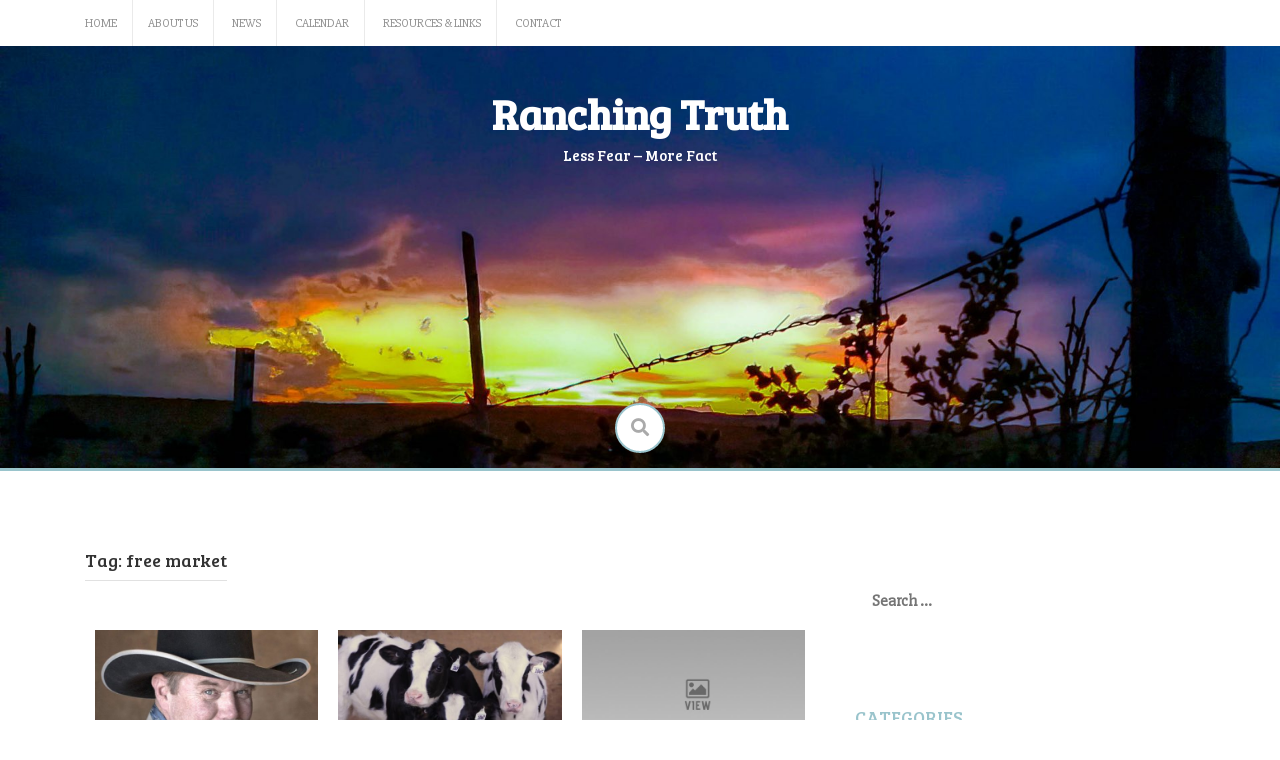

--- FILE ---
content_type: text/html; charset=UTF-8
request_url: http://ranchingtruth.org/tag/free-market
body_size: 9722
content:
<!DOCTYPE html>
<html lang="en-US">
<head>
    <meta charset="UTF-8">
    <meta name="viewport" content="width=device-width, initial-scale=1">
    <link rel="profile" href="http://gmpg.org/xfn/11">
    <link rel="pingback" href="http://ranchingtruth.org/xmlrpc.php">

    <title>free market &#8211; Ranching Truth</title>
<meta name='robots' content='max-image-preview:large' />
<link rel='dns-prefetch' href='//fonts.googleapis.com' />
<link rel="alternate" type="application/rss+xml" title="Ranching Truth &raquo; Feed" href="http://ranchingtruth.org/feed" />
<link rel="alternate" type="application/rss+xml" title="Ranching Truth &raquo; Comments Feed" href="http://ranchingtruth.org/comments/feed" />
<link rel="alternate" type="application/rss+xml" title="Ranching Truth &raquo; free market Tag Feed" href="http://ranchingtruth.org/tag/free-market/feed" />
<script type="text/javascript">
/* <![CDATA[ */
window._wpemojiSettings = {"baseUrl":"https:\/\/s.w.org\/images\/core\/emoji\/15.0.3\/72x72\/","ext":".png","svgUrl":"https:\/\/s.w.org\/images\/core\/emoji\/15.0.3\/svg\/","svgExt":".svg","source":{"concatemoji":"http:\/\/ranchingtruth.org\/wp-includes\/js\/wp-emoji-release.min.js?ver=6.5.7"}};
/*! This file is auto-generated */
!function(i,n){var o,s,e;function c(e){try{var t={supportTests:e,timestamp:(new Date).valueOf()};sessionStorage.setItem(o,JSON.stringify(t))}catch(e){}}function p(e,t,n){e.clearRect(0,0,e.canvas.width,e.canvas.height),e.fillText(t,0,0);var t=new Uint32Array(e.getImageData(0,0,e.canvas.width,e.canvas.height).data),r=(e.clearRect(0,0,e.canvas.width,e.canvas.height),e.fillText(n,0,0),new Uint32Array(e.getImageData(0,0,e.canvas.width,e.canvas.height).data));return t.every(function(e,t){return e===r[t]})}function u(e,t,n){switch(t){case"flag":return n(e,"\ud83c\udff3\ufe0f\u200d\u26a7\ufe0f","\ud83c\udff3\ufe0f\u200b\u26a7\ufe0f")?!1:!n(e,"\ud83c\uddfa\ud83c\uddf3","\ud83c\uddfa\u200b\ud83c\uddf3")&&!n(e,"\ud83c\udff4\udb40\udc67\udb40\udc62\udb40\udc65\udb40\udc6e\udb40\udc67\udb40\udc7f","\ud83c\udff4\u200b\udb40\udc67\u200b\udb40\udc62\u200b\udb40\udc65\u200b\udb40\udc6e\u200b\udb40\udc67\u200b\udb40\udc7f");case"emoji":return!n(e,"\ud83d\udc26\u200d\u2b1b","\ud83d\udc26\u200b\u2b1b")}return!1}function f(e,t,n){var r="undefined"!=typeof WorkerGlobalScope&&self instanceof WorkerGlobalScope?new OffscreenCanvas(300,150):i.createElement("canvas"),a=r.getContext("2d",{willReadFrequently:!0}),o=(a.textBaseline="top",a.font="600 32px Arial",{});return e.forEach(function(e){o[e]=t(a,e,n)}),o}function t(e){var t=i.createElement("script");t.src=e,t.defer=!0,i.head.appendChild(t)}"undefined"!=typeof Promise&&(o="wpEmojiSettingsSupports",s=["flag","emoji"],n.supports={everything:!0,everythingExceptFlag:!0},e=new Promise(function(e){i.addEventListener("DOMContentLoaded",e,{once:!0})}),new Promise(function(t){var n=function(){try{var e=JSON.parse(sessionStorage.getItem(o));if("object"==typeof e&&"number"==typeof e.timestamp&&(new Date).valueOf()<e.timestamp+604800&&"object"==typeof e.supportTests)return e.supportTests}catch(e){}return null}();if(!n){if("undefined"!=typeof Worker&&"undefined"!=typeof OffscreenCanvas&&"undefined"!=typeof URL&&URL.createObjectURL&&"undefined"!=typeof Blob)try{var e="postMessage("+f.toString()+"("+[JSON.stringify(s),u.toString(),p.toString()].join(",")+"));",r=new Blob([e],{type:"text/javascript"}),a=new Worker(URL.createObjectURL(r),{name:"wpTestEmojiSupports"});return void(a.onmessage=function(e){c(n=e.data),a.terminate(),t(n)})}catch(e){}c(n=f(s,u,p))}t(n)}).then(function(e){for(var t in e)n.supports[t]=e[t],n.supports.everything=n.supports.everything&&n.supports[t],"flag"!==t&&(n.supports.everythingExceptFlag=n.supports.everythingExceptFlag&&n.supports[t]);n.supports.everythingExceptFlag=n.supports.everythingExceptFlag&&!n.supports.flag,n.DOMReady=!1,n.readyCallback=function(){n.DOMReady=!0}}).then(function(){return e}).then(function(){var e;n.supports.everything||(n.readyCallback(),(e=n.source||{}).concatemoji?t(e.concatemoji):e.wpemoji&&e.twemoji&&(t(e.twemoji),t(e.wpemoji)))}))}((window,document),window._wpemojiSettings);
/* ]]> */
</script>
<style id='wp-emoji-styles-inline-css' type='text/css'>

	img.wp-smiley, img.emoji {
		display: inline !important;
		border: none !important;
		box-shadow: none !important;
		height: 1em !important;
		width: 1em !important;
		margin: 0 0.07em !important;
		vertical-align: -0.1em !important;
		background: none !important;
		padding: 0 !important;
	}
</style>
<link rel='stylesheet' id='wp-block-library-css' href='http://ranchingtruth.org/wp-includes/css/dist/block-library/style.min.css?ver=6.5.7' type='text/css' media='all' />
<style id='classic-theme-styles-inline-css' type='text/css'>
/*! This file is auto-generated */
.wp-block-button__link{color:#fff;background-color:#32373c;border-radius:9999px;box-shadow:none;text-decoration:none;padding:calc(.667em + 2px) calc(1.333em + 2px);font-size:1.125em}.wp-block-file__button{background:#32373c;color:#fff;text-decoration:none}
</style>
<style id='global-styles-inline-css' type='text/css'>
body{--wp--preset--color--black: #000000;--wp--preset--color--cyan-bluish-gray: #abb8c3;--wp--preset--color--white: #ffffff;--wp--preset--color--pale-pink: #f78da7;--wp--preset--color--vivid-red: #cf2e2e;--wp--preset--color--luminous-vivid-orange: #ff6900;--wp--preset--color--luminous-vivid-amber: #fcb900;--wp--preset--color--light-green-cyan: #7bdcb5;--wp--preset--color--vivid-green-cyan: #00d084;--wp--preset--color--pale-cyan-blue: #8ed1fc;--wp--preset--color--vivid-cyan-blue: #0693e3;--wp--preset--color--vivid-purple: #9b51e0;--wp--preset--gradient--vivid-cyan-blue-to-vivid-purple: linear-gradient(135deg,rgba(6,147,227,1) 0%,rgb(155,81,224) 100%);--wp--preset--gradient--light-green-cyan-to-vivid-green-cyan: linear-gradient(135deg,rgb(122,220,180) 0%,rgb(0,208,130) 100%);--wp--preset--gradient--luminous-vivid-amber-to-luminous-vivid-orange: linear-gradient(135deg,rgba(252,185,0,1) 0%,rgba(255,105,0,1) 100%);--wp--preset--gradient--luminous-vivid-orange-to-vivid-red: linear-gradient(135deg,rgba(255,105,0,1) 0%,rgb(207,46,46) 100%);--wp--preset--gradient--very-light-gray-to-cyan-bluish-gray: linear-gradient(135deg,rgb(238,238,238) 0%,rgb(169,184,195) 100%);--wp--preset--gradient--cool-to-warm-spectrum: linear-gradient(135deg,rgb(74,234,220) 0%,rgb(151,120,209) 20%,rgb(207,42,186) 40%,rgb(238,44,130) 60%,rgb(251,105,98) 80%,rgb(254,248,76) 100%);--wp--preset--gradient--blush-light-purple: linear-gradient(135deg,rgb(255,206,236) 0%,rgb(152,150,240) 100%);--wp--preset--gradient--blush-bordeaux: linear-gradient(135deg,rgb(254,205,165) 0%,rgb(254,45,45) 50%,rgb(107,0,62) 100%);--wp--preset--gradient--luminous-dusk: linear-gradient(135deg,rgb(255,203,112) 0%,rgb(199,81,192) 50%,rgb(65,88,208) 100%);--wp--preset--gradient--pale-ocean: linear-gradient(135deg,rgb(255,245,203) 0%,rgb(182,227,212) 50%,rgb(51,167,181) 100%);--wp--preset--gradient--electric-grass: linear-gradient(135deg,rgb(202,248,128) 0%,rgb(113,206,126) 100%);--wp--preset--gradient--midnight: linear-gradient(135deg,rgb(2,3,129) 0%,rgb(40,116,252) 100%);--wp--preset--font-size--small: 13px;--wp--preset--font-size--medium: 20px;--wp--preset--font-size--large: 36px;--wp--preset--font-size--x-large: 42px;--wp--preset--spacing--20: 0.44rem;--wp--preset--spacing--30: 0.67rem;--wp--preset--spacing--40: 1rem;--wp--preset--spacing--50: 1.5rem;--wp--preset--spacing--60: 2.25rem;--wp--preset--spacing--70: 3.38rem;--wp--preset--spacing--80: 5.06rem;--wp--preset--shadow--natural: 6px 6px 9px rgba(0, 0, 0, 0.2);--wp--preset--shadow--deep: 12px 12px 50px rgba(0, 0, 0, 0.4);--wp--preset--shadow--sharp: 6px 6px 0px rgba(0, 0, 0, 0.2);--wp--preset--shadow--outlined: 6px 6px 0px -3px rgba(255, 255, 255, 1), 6px 6px rgba(0, 0, 0, 1);--wp--preset--shadow--crisp: 6px 6px 0px rgba(0, 0, 0, 1);}:where(.is-layout-flex){gap: 0.5em;}:where(.is-layout-grid){gap: 0.5em;}body .is-layout-flex{display: flex;}body .is-layout-flex{flex-wrap: wrap;align-items: center;}body .is-layout-flex > *{margin: 0;}body .is-layout-grid{display: grid;}body .is-layout-grid > *{margin: 0;}:where(.wp-block-columns.is-layout-flex){gap: 2em;}:where(.wp-block-columns.is-layout-grid){gap: 2em;}:where(.wp-block-post-template.is-layout-flex){gap: 1.25em;}:where(.wp-block-post-template.is-layout-grid){gap: 1.25em;}.has-black-color{color: var(--wp--preset--color--black) !important;}.has-cyan-bluish-gray-color{color: var(--wp--preset--color--cyan-bluish-gray) !important;}.has-white-color{color: var(--wp--preset--color--white) !important;}.has-pale-pink-color{color: var(--wp--preset--color--pale-pink) !important;}.has-vivid-red-color{color: var(--wp--preset--color--vivid-red) !important;}.has-luminous-vivid-orange-color{color: var(--wp--preset--color--luminous-vivid-orange) !important;}.has-luminous-vivid-amber-color{color: var(--wp--preset--color--luminous-vivid-amber) !important;}.has-light-green-cyan-color{color: var(--wp--preset--color--light-green-cyan) !important;}.has-vivid-green-cyan-color{color: var(--wp--preset--color--vivid-green-cyan) !important;}.has-pale-cyan-blue-color{color: var(--wp--preset--color--pale-cyan-blue) !important;}.has-vivid-cyan-blue-color{color: var(--wp--preset--color--vivid-cyan-blue) !important;}.has-vivid-purple-color{color: var(--wp--preset--color--vivid-purple) !important;}.has-black-background-color{background-color: var(--wp--preset--color--black) !important;}.has-cyan-bluish-gray-background-color{background-color: var(--wp--preset--color--cyan-bluish-gray) !important;}.has-white-background-color{background-color: var(--wp--preset--color--white) !important;}.has-pale-pink-background-color{background-color: var(--wp--preset--color--pale-pink) !important;}.has-vivid-red-background-color{background-color: var(--wp--preset--color--vivid-red) !important;}.has-luminous-vivid-orange-background-color{background-color: var(--wp--preset--color--luminous-vivid-orange) !important;}.has-luminous-vivid-amber-background-color{background-color: var(--wp--preset--color--luminous-vivid-amber) !important;}.has-light-green-cyan-background-color{background-color: var(--wp--preset--color--light-green-cyan) !important;}.has-vivid-green-cyan-background-color{background-color: var(--wp--preset--color--vivid-green-cyan) !important;}.has-pale-cyan-blue-background-color{background-color: var(--wp--preset--color--pale-cyan-blue) !important;}.has-vivid-cyan-blue-background-color{background-color: var(--wp--preset--color--vivid-cyan-blue) !important;}.has-vivid-purple-background-color{background-color: var(--wp--preset--color--vivid-purple) !important;}.has-black-border-color{border-color: var(--wp--preset--color--black) !important;}.has-cyan-bluish-gray-border-color{border-color: var(--wp--preset--color--cyan-bluish-gray) !important;}.has-white-border-color{border-color: var(--wp--preset--color--white) !important;}.has-pale-pink-border-color{border-color: var(--wp--preset--color--pale-pink) !important;}.has-vivid-red-border-color{border-color: var(--wp--preset--color--vivid-red) !important;}.has-luminous-vivid-orange-border-color{border-color: var(--wp--preset--color--luminous-vivid-orange) !important;}.has-luminous-vivid-amber-border-color{border-color: var(--wp--preset--color--luminous-vivid-amber) !important;}.has-light-green-cyan-border-color{border-color: var(--wp--preset--color--light-green-cyan) !important;}.has-vivid-green-cyan-border-color{border-color: var(--wp--preset--color--vivid-green-cyan) !important;}.has-pale-cyan-blue-border-color{border-color: var(--wp--preset--color--pale-cyan-blue) !important;}.has-vivid-cyan-blue-border-color{border-color: var(--wp--preset--color--vivid-cyan-blue) !important;}.has-vivid-purple-border-color{border-color: var(--wp--preset--color--vivid-purple) !important;}.has-vivid-cyan-blue-to-vivid-purple-gradient-background{background: var(--wp--preset--gradient--vivid-cyan-blue-to-vivid-purple) !important;}.has-light-green-cyan-to-vivid-green-cyan-gradient-background{background: var(--wp--preset--gradient--light-green-cyan-to-vivid-green-cyan) !important;}.has-luminous-vivid-amber-to-luminous-vivid-orange-gradient-background{background: var(--wp--preset--gradient--luminous-vivid-amber-to-luminous-vivid-orange) !important;}.has-luminous-vivid-orange-to-vivid-red-gradient-background{background: var(--wp--preset--gradient--luminous-vivid-orange-to-vivid-red) !important;}.has-very-light-gray-to-cyan-bluish-gray-gradient-background{background: var(--wp--preset--gradient--very-light-gray-to-cyan-bluish-gray) !important;}.has-cool-to-warm-spectrum-gradient-background{background: var(--wp--preset--gradient--cool-to-warm-spectrum) !important;}.has-blush-light-purple-gradient-background{background: var(--wp--preset--gradient--blush-light-purple) !important;}.has-blush-bordeaux-gradient-background{background: var(--wp--preset--gradient--blush-bordeaux) !important;}.has-luminous-dusk-gradient-background{background: var(--wp--preset--gradient--luminous-dusk) !important;}.has-pale-ocean-gradient-background{background: var(--wp--preset--gradient--pale-ocean) !important;}.has-electric-grass-gradient-background{background: var(--wp--preset--gradient--electric-grass) !important;}.has-midnight-gradient-background{background: var(--wp--preset--gradient--midnight) !important;}.has-small-font-size{font-size: var(--wp--preset--font-size--small) !important;}.has-medium-font-size{font-size: var(--wp--preset--font-size--medium) !important;}.has-large-font-size{font-size: var(--wp--preset--font-size--large) !important;}.has-x-large-font-size{font-size: var(--wp--preset--font-size--x-large) !important;}
.wp-block-navigation a:where(:not(.wp-element-button)){color: inherit;}
:where(.wp-block-post-template.is-layout-flex){gap: 1.25em;}:where(.wp-block-post-template.is-layout-grid){gap: 1.25em;}
:where(.wp-block-columns.is-layout-flex){gap: 2em;}:where(.wp-block-columns.is-layout-grid){gap: 2em;}
.wp-block-pullquote{font-size: 1.5em;line-height: 1.6;}
</style>
<link rel='stylesheet' id='revive-style-css' href='http://ranchingtruth.org/wp-content/themes/revive/style.css?ver=1231' type='text/css' media='all' />
<link rel='stylesheet' id='revive-title-font-css' href='//fonts.googleapis.com/css?family=Bree+Serif%3A100%2C300%2C400%2C700&#038;ver=6.5.7' type='text/css' media='all' />
<link rel='stylesheet' id='revive-body-font-css' href='//fonts.googleapis.com/css?family=Slabo+27px%3A100%2C300%2C400%2C700&#038;ver=6.5.7' type='text/css' media='all' />
<link rel='stylesheet' id='font-awesome-css' href='http://ranchingtruth.org/wp-content/themes/revive/assets/font-awesome/css/fontawesome-all.min.css?ver=6.5.7' type='text/css' media='all' />
<link rel='stylesheet' id='nivo-slider-css' href='http://ranchingtruth.org/wp-content/themes/revive/assets/css/nivo-slider.css?ver=6.5.7' type='text/css' media='all' />
<link rel='stylesheet' id='nivo-slider-skin-css' href='http://ranchingtruth.org/wp-content/themes/revive/assets/css/nivo-default/default.css?ver=6.5.7' type='text/css' media='all' />
<link rel='stylesheet' id='bootstrap-css' href='http://ranchingtruth.org/wp-content/themes/revive/assets/bootstrap/css/bootstrap.min.css?ver=6.5.7' type='text/css' media='all' />
<link rel='stylesheet' id='flex-image-css' href='http://ranchingtruth.org/wp-content/themes/revive/assets/css/jquery.flex-images.css?ver=6.5.7' type='text/css' media='all' />
<link rel='stylesheet' id='hover-css' href='http://ranchingtruth.org/wp-content/themes/revive/assets/css/hover.min.css?ver=6.5.7' type='text/css' media='all' />
<link rel='stylesheet' id='revive-main-theme-style-css' href='http://ranchingtruth.org/wp-content/themes/revive/assets/theme-styles/css/default.css' type='text/css' media='all' />
<script type="text/javascript" src="http://ranchingtruth.org/wp-includes/js/jquery/jquery.min.js?ver=3.7.1" id="jquery-core-js"></script>
<script type="text/javascript" src="http://ranchingtruth.org/wp-includes/js/jquery/jquery-migrate.min.js?ver=3.4.1" id="jquery-migrate-js"></script>
<script type="text/javascript" src="http://ranchingtruth.org/wp-content/themes/revive/js/jquery-scrolltofixed-min.js?ver=6.5.7" id="revive-sticky-sidebar-js-js"></script>
<script type="text/javascript" src="http://ranchingtruth.org/wp-content/themes/revive/js/custom.js?ver=6.5.7" id="revive-custom-js-js"></script>
<link rel="https://api.w.org/" href="http://ranchingtruth.org/wp-json/" /><link rel="alternate" type="application/json" href="http://ranchingtruth.org/wp-json/wp/v2/tags/31" /><link rel="EditURI" type="application/rsd+xml" title="RSD" href="http://ranchingtruth.org/xmlrpc.php?rsd" />
<meta name="generator" content="WordPress 6.5.7" />
<style id='custom-css-mods'>.site-branding { text-align: center; }.title-font, h1, h2, .section-title { font-family: Bree Serif; }#masthead h2.site-description { color: #FFF; }#masthead #site-logo img, #masthead #site-logo {width:115px;}#primary-mono .contact-us .entry-header { display:none; }</style>	<style>
	#masthead {
			background-image: url(http://ranchingtruth.org/wp-content/uploads/2016/11/cropped-20161105_182006-2.jpg);
			background-size: cover;
			background-position-x: center;
			background-repeat: no-repeat;
		}
	</style>	
	<link rel="icon" href="http://ranchingtruth.org/wp-content/uploads/2016/10/cropped-RTlogosmall-32x32.jpg" sizes="32x32" />
<link rel="icon" href="http://ranchingtruth.org/wp-content/uploads/2016/10/cropped-RTlogosmall-192x192.jpg" sizes="192x192" />
<link rel="apple-touch-icon" href="http://ranchingtruth.org/wp-content/uploads/2016/10/cropped-RTlogosmall-180x180.jpg" />
<meta name="msapplication-TileImage" content="http://ranchingtruth.org/wp-content/uploads/2016/10/cropped-RTlogosmall-270x270.jpg" />
</head>
<body class="archive tag tag-free-market tag-31 group-blog">
<div id="page" class="hfeed site">
	<a class="skip-link screen-reader-text" href="#content">Skip to content</a>

    <div id="jumbosearch">
    <span class="fa fa-remove closeicon"></span>
    <div class="form">
        <form role="search" method="get" class="search-form" action="http://ranchingtruth.org/">
				<label>
					<span class="screen-reader-text">Search for:</span>
					<input type="search" class="search-field" placeholder="Search &hellip;" value="" name="s" />
				</label>
				<input type="submit" class="search-submit" value="Search" />
			</form>    </div>
</div>
    <div id="top-bar">
    <div class="container">
        <div id="top-menu">
            <div class="menu"><ul>
<li ><a href="http://ranchingtruth.org/">Home</a></li><li class="page_item page-item-16"><a href="http://ranchingtruth.org/about-us">About Us</a></li>
<li class="page_item page-item-19 page_item_has_children current_page_parent"><a href="http://ranchingtruth.org/news">News</a>
<ul class='children'>
	<li class="page_item page-item-875"><a href="http://ranchingtruth.org/news/archive">Archives</a></li>
</ul>
</li>
<li class="page_item page-item-32"><a href="http://ranchingtruth.org/calendar">Calendar</a></li>
<li class="page_item page-item-25 page_item_has_children"><a href="http://ranchingtruth.org/resources-links">Resources &#038; Links</a>
<ul class='children'>
	<li class="page_item page-item-34"><a href="http://ranchingtruth.org/resources-links/agriculture-facts">Agriculture Facts</a></li>
	<li class="page_item page-item-494"><a href="http://ranchingtruth.org/resources-links/downloadable-brochures">Downloadable Brochures</a></li>
</ul>
</li>
<li class="page_item page-item-23 page_item_has_children"><a href="http://ranchingtruth.org/contact">Contact</a>
<ul class='children'>
	<li class="page_item page-item-886"><a href="http://ranchingtruth.org/contact/connect">Connect</a></li>
	<li class="page_item page-item-941"><a href="http://ranchingtruth.org/contact/recommend-us">Recommend Us</a></li>
</ul>
</li>
</ul></div>
        </div>
    </div>
</div>
    <header id="masthead" class="site-header" role="banner">
    <div class="container">
        <div class="site-branding">
                        <div id="text-title-desc">
                <h1 class="site-title title-font"><a href="http://ranchingtruth.org/" rel="home">Ranching Truth</a></h1>
                <h2 class="site-description">Less Fear &#8211; More Fact</h2>
            </div>
        </div>
    </div>

    <div id="search-icon">
        <a id="searchicon">
            <span class="fas fa-search"></span>
        </a>
    </div>

</header><!-- #masthead -->	
	<div id="social-icons">
			</div>

            <div id="social-icons-sticky">
                    </div>
    
    <div id="featured-area-1">
<div class="container">
</div><!--.container-->
</div>            <div id="featured-area-2">
<div class="container">
</div><!--.container-->
</div>    

	<div class="mega-container">
		
			   	
		<div id="content" class="site-content container">
	<div id="primary" class="content-area col-md-8">
		<main id="main" class="site-main" role="main">

		
			<header class="page-header">
				<h1 class="page-title">Tag: <span>free market</span></h1>			</header><!-- .page-header -->

						
				
<article id="post-210" class="col-md-4 col-md-6 grid grid_2_column grid_3_column post-210 post type-post status-publish format-standard has-post-thumbnail hentry category-public-land tag-agriculture-crisis tag-allotment tag-beef tag-cattle tag-education tag-free-market tag-grazing tag-grazing-fees tag-livestock tag-public-land tag-ranchers tag-subsidies">

		<div class="featured-thumb col-md-12">
				
				<a href="http://ranchingtruth.org/truth-ranchers-blm" title="Fifteen facts about ranchers and rights &#8211; Waddie Mitchell"><img width="537" height="340" src="http://ranchingtruth.org/wp-content/uploads/2016/12/52dcb36d64161.image_-542x343.jpg" class="attachment-revive-pop-thumb size-revive-pop-thumb wp-post-image" alt="Fifteen facts about ranchers and rights &#8211; Waddie Mitchell" title="Fifteen facts about ranchers and rights &#8211; Waddie Mitchell" decoding="async" fetchpriority="high" /></a>
					</div><!--.featured-thumb-->
			
		<div class="out-thumb col-md-12">
			<header class="entry-header">
				<h3 class="entry-title title-font"><a class="" href="http://ranchingtruth.org/truth-ranchers-blm" rel="bookmark">Fifteen facts about ranchers and rights &#8211; Waddie Mitchell</a></h3>
				<div class="postedon"><span class="posted-on">Posted on <a href="http://ranchingtruth.org/truth-ranchers-blm" rel="bookmark"><time class="entry-date published" datetime="2016-12-06T11:07:12-07:00">December 6, 2016</time><time class="updated" datetime="2016-12-28T22:37:25-07:00">December 28, 2016</time></a></span><span class="byline"> by <span class="author vcard"><a class="url fn n" href="http://ranchingtruth.org/author/colt-howland">R.T.</a></span></span></div>
				<span class="entry-excerpt">March 29, 2016 Commentary: Fifteen facts about ranchers and rights By WADDIE MITCHELL April, 2014 as originally published by Elko Daily Fifteen facts you should know (and a little commentary you shoul...</span>
				<span class="readmore"><a class="hvr-underline-from-center" href="http://ranchingtruth.org/truth-ranchers-blm">Read More</a></span>
			</header><!-- .entry-header -->
		</div><!--.out-thumb-->
			
		
		
</article><!-- #post-## -->
			
				
<article id="post-208" class="col-md-4 col-md-6 grid grid_2_column grid_3_column post-208 post type-post status-publish format-standard has-post-thumbnail hentry category-millennials tag-agriculture tag-animal-welfare tag-beef tag-cattle tag-education tag-environment tag-farm-policy tag-farmers tag-free-market tag-livestock tag-ranchers tag-real-agriculture">

		<div class="featured-thumb col-md-12">
				
				<a href="http://ranchingtruth.org/food-knowledge-gap-creates-danger-farmers" title="Food ‘Knowledge Gap’ Creates Danger For Farmers &#8211; Real Agriculture"><img width="537" height="340" src="http://ranchingtruth.org/wp-content/uploads/2016/12/IMG_0466-copy-e1443454960545-600x400-542x343.jpg" class="attachment-revive-pop-thumb size-revive-pop-thumb wp-post-image" alt="Food ‘Knowledge Gap’ Creates Danger For Farmers &#8211; Real Agriculture" title="Food ‘Knowledge Gap’ Creates Danger For Farmers &#8211; Real Agriculture" decoding="async" /></a>
					</div><!--.featured-thumb-->
			
		<div class="out-thumb col-md-12">
			<header class="entry-header">
				<h3 class="entry-title title-font"><a class="" href="http://ranchingtruth.org/food-knowledge-gap-creates-danger-farmers" rel="bookmark">Food ‘Knowledge Gap’ Creates Danger For Farmers &#8211; Real Agriculture</a></h3>
				<div class="postedon"><span class="posted-on">Posted on <a href="http://ranchingtruth.org/food-knowledge-gap-creates-danger-farmers" rel="bookmark"><time class="entry-date published" datetime="2016-12-06T10:55:15-07:00">December 6, 2016</time><time class="updated" datetime="2016-12-29T08:59:50-07:00">December 29, 2016</time></a></span><span class="byline"> by <span class="author vcard"><a class="url fn n" href="http://ranchingtruth.org/author/colt-howland">R.T.</a></span></span></div>
				<span class="entry-excerpt">Source: https://www.realagriculture.com/2016/04/food-knowledge-gap-creates-danger-farmers/ Food ‘Knowledge Gap’ Creates Danger For Farmers – Real Agriculture written by RealAgriculture News Team...</span>
				<span class="readmore"><a class="hvr-underline-from-center" href="http://ranchingtruth.org/food-knowledge-gap-creates-danger-farmers">Read More</a></span>
			</header><!-- .entry-header -->
		</div><!--.out-thumb-->
			
		
		
</article><!-- #post-## -->
			
				
<article id="post-175" class="col-md-4 col-md-6 grid grid_2_column grid_3_column post-175 post type-post status-publish format-standard hentry category-farm-policy tag-agriculture-crisis tag-farm-bill tag-farm-debt tag-farm-policy tag-farm-policy-facts tag-federal-policy tag-federal-spending tag-free-market">

		<div class="featured-thumb col-md-12">
							<a href="http://ranchingtruth.org/rep-cramer-critics-u-s-farm-policy-wrong" title="Rep. Cramer: How Critics of U.S. Farm Policy Have It Wrong &#8211; Farm Policy Facts"><img alt= "Rep. Cramer: How Critics of U.S. Farm Policy Have It Wrong &#8211; Farm Policy Facts" src="http://ranchingtruth.org/wp-content/themes/revive/assets/images/placeholder2.jpg"></a>
					</div><!--.featured-thumb-->
			
		<div class="out-thumb col-md-12">
			<header class="entry-header">
				<h3 class="entry-title title-font"><a class="" href="http://ranchingtruth.org/rep-cramer-critics-u-s-farm-policy-wrong" rel="bookmark">Rep. Cramer: How Critics of U.S. Farm Policy Have It Wrong &#8211; Farm Policy Facts</a></h3>
				<div class="postedon"><span class="posted-on">Posted on <a href="http://ranchingtruth.org/rep-cramer-critics-u-s-farm-policy-wrong" rel="bookmark"><time class="entry-date published" datetime="2016-11-14T21:34:13-07:00">November 14, 2016</time><time class="updated" datetime="2016-12-29T20:21:33-07:00">December 29, 2016</time></a></span><span class="byline"> by <span class="author vcard"><a class="url fn n" href="http://ranchingtruth.org/author/colt-howland">R.T.</a></span></span></div>
				<span class="entry-excerpt">Source: https://www.farmpolicyfacts.org/2016/11/rep-cramer-critics-u-s-farm-policy-wrong/ Editor’s Note: Farm Policy Facts is pleased to publish a guest editorial from Congressman Kevin Cramer of No...</span>
				<span class="readmore"><a class="hvr-underline-from-center" href="http://ranchingtruth.org/rep-cramer-critics-u-s-farm-policy-wrong">Read More</a></span>
			</header><!-- .entry-header -->
		</div><!--.out-thumb-->
			
		
		
</article><!-- #post-## -->
			
				
<article id="post-53" class="col-md-4 col-md-6 grid grid_2_column grid_3_column post-53 post type-post status-publish format-standard has-post-thumbnail hentry category-farm-policy tag-agriculture tag-farm-policy tag-farm-policy-facts tag-farms tag-federal-spending tag-free-market">

		<div class="featured-thumb col-md-12">
				
				<a href="http://ranchingtruth.org/farm-policy-finally-gets-fair-shake-major-media-outlet" title="Farm Policy (Finally) Gets a Fair Shake from a Major Media Outlet"><img width="400" height="200" src="http://ranchingtruth.org/wp-content/uploads/2016/09/fpf-f-f.png" class="attachment-revive-pop-thumb size-revive-pop-thumb wp-post-image" alt="Farm Policy (Finally) Gets a Fair Shake from a Major Media Outlet" title="Farm Policy (Finally) Gets a Fair Shake from a Major Media Outlet" decoding="async" srcset="http://ranchingtruth.org/wp-content/uploads/2016/09/fpf-f-f.png 400w, http://ranchingtruth.org/wp-content/uploads/2016/09/fpf-f-f-300x150.png 300w" sizes="(max-width: 400px) 100vw, 400px" /></a>
					</div><!--.featured-thumb-->
			
		<div class="out-thumb col-md-12">
			<header class="entry-header">
				<h3 class="entry-title title-font"><a class="" href="http://ranchingtruth.org/farm-policy-finally-gets-fair-shake-major-media-outlet" rel="bookmark">Farm Policy (Finally) Gets a Fair Shake from a Major Media Outlet</a></h3>
				<div class="postedon"><span class="posted-on">Posted on <a href="http://ranchingtruth.org/farm-policy-finally-gets-fair-shake-major-media-outlet" rel="bookmark"><time class="entry-date published" datetime="2016-09-09T12:14:40-06:00">September 9, 2016</time><time class="updated" datetime="2016-12-30T12:47:08-07:00">December 30, 2016</time></a></span><span class="byline"> by <span class="author vcard"><a class="url fn n" href="http://ranchingtruth.org/author/mikej">RT</a></span></span></div>
				<span class="entry-excerpt">Among his mainstream media brethren, Brandon Darby, the managing director and editor of Breitbart Texas, noticed that farmers and the importance of them are largely overlooked and dismissed. “You ha...</span>
				<span class="readmore"><a class="hvr-underline-from-center" href="http://ranchingtruth.org/farm-policy-finally-gets-fair-shake-major-media-outlet">Read More</a></span>
			</header><!-- .entry-header -->
		</div><!--.out-thumb-->
			
		
		
</article><!-- #post-## -->
			
				
<article id="post-244" class="col-md-4 col-md-6 grid grid_2_column grid_3_column post-244 post type-post status-publish format-standard has-post-thumbnail hentry category-farm-policy tag-farm-bill tag-farm-policy tag-federal-policy tag-federal-spending tag-food tag-free-market tag-subsidies tag-trade tag-trade-deals tag-usda">

		<div class="featured-thumb col-md-12">
				
				<a href="http://ranchingtruth.org/u-s-farm-policy-feeding-obesity-epidemic-2" title="Is U.S. Farm Policy Feeding The Obesity Epidemic? &#8211; NPR"><img width="537" height="340" src="http://ranchingtruth.org/wp-content/uploads/2016/03/corn-harvest-joe-raben_wide-0c2d16c69c9c4b8b4d28795b2946ee1617ce3e89-s1600-c85-542x343.jpg" class="attachment-revive-pop-thumb size-revive-pop-thumb wp-post-image" alt="Is U.S. Farm Policy Feeding The Obesity Epidemic? &#8211; NPR" title="Is U.S. Farm Policy Feeding The Obesity Epidemic? &#8211; NPR" decoding="async" loading="lazy" /></a>
					</div><!--.featured-thumb-->
			
		<div class="out-thumb col-md-12">
			<header class="entry-header">
				<h3 class="entry-title title-font"><a class="" href="http://ranchingtruth.org/u-s-farm-policy-feeding-obesity-epidemic-2" rel="bookmark">Is U.S. Farm Policy Feeding The Obesity Epidemic? &#8211; NPR</a></h3>
				<div class="postedon"><span class="posted-on">Posted on <a href="http://ranchingtruth.org/u-s-farm-policy-feeding-obesity-epidemic-2" rel="bookmark"><time class="entry-date published" datetime="2016-03-06T14:21:42-07:00">March 6, 2016</time><time class="updated" datetime="2016-12-30T16:02:13-07:00">December 30, 2016</time></a></span><span class="byline"> by <span class="author vcard"><a class="url fn n" href="http://ranchingtruth.org/author/colt-howland">R.T.</a></span></span></div>
				<span class="entry-excerpt">August 10, 2011 FRANK MORRIS Joe Raben harvests corn on land he farms with his father and uncle Oct. 4, 2008, near Carmi, Ill. Some farmers say technological improvements and farming mechanization, no...</span>
				<span class="readmore"><a class="hvr-underline-from-center" href="http://ranchingtruth.org/u-s-farm-policy-feeding-obesity-epidemic-2">Read More</a></span>
			</header><!-- .entry-header -->
		</div><!--.out-thumb-->
			
		
		
</article><!-- #post-## -->
			
			
		
		</main><!-- #main -->
	</div><!-- #primary -->

<div id="secondary" class="widget-area default col-md-4" role="complementary">
	<aside id="search-2" class="widget widget_search"><form role="search" method="get" class="search-form" action="http://ranchingtruth.org/">
				<label>
					<span class="screen-reader-text">Search for:</span>
					<input type="search" class="search-field" placeholder="Search &hellip;" value="" name="s" />
				</label>
				<input type="submit" class="search-submit" value="Search" />
			</form></aside><aside id="text-2" class="widget widget_text">			<div class="textwidget"><div class="fb-page" data-href="https://www.facebook.com/RanchingTruth/" ></div></div>
		</aside><aside id="categories-2" class="widget widget_categories"><h3 class="widget-title title-font">Categories</h3>
			<ul>
					<li class="cat-item cat-item-59"><a href="http://ranchingtruth.org/category/antibiotics">Antibiotics</a>
</li>
	<li class="cat-item cat-item-24"><a href="http://ranchingtruth.org/category/climate-change">Climate Change</a>
</li>
	<li class="cat-item cat-item-29"><a href="http://ranchingtruth.org/category/farm-policy">Farm Policy</a>
</li>
	<li class="cat-item cat-item-94"><a href="http://ranchingtruth.org/category/gmo">GMO</a>
</li>
	<li class="cat-item cat-item-38"><a href="http://ranchingtruth.org/category/grazing">Grazing</a>
</li>
	<li class="cat-item cat-item-116"><a href="http://ranchingtruth.org/category/hormones">Hormones</a>
</li>
	<li class="cat-item cat-item-107"><a href="http://ranchingtruth.org/category/meme">Meme&#039;s</a>
</li>
	<li class="cat-item cat-item-2"><a href="http://ranchingtruth.org/category/millennials">Millennials</a>
</li>
	<li class="cat-item cat-item-75"><a href="http://ranchingtruth.org/category/public-land">Public Land</a>
</li>
	<li class="cat-item cat-item-93"><a href="http://ranchingtruth.org/category/radical-activism">Radical Activism</a>
</li>
	<li class="cat-item cat-item-83"><a href="http://ranchingtruth.org/category/ranching">Ranching</a>
</li>
	<li class="cat-item cat-item-163"><a href="http://ranchingtruth.org/category/rt-hidden-categories">RT hidden Categories</a>
</li>
	<li class="cat-item cat-item-99"><a href="http://ranchingtruth.org/category/usda-inspection">USDA Inspection</a>
</li>
			</ul>

			</aside>
		<aside id="recent-posts-2" class="widget widget_recent_entries">
		<h3 class="widget-title title-font">Recent Posts</h3>
		<ul>
											<li>
					<a href="http://ranchingtruth.org/balancing-act">Balancing Act</a>
									</li>
											<li>
					<a href="http://ranchingtruth.org/defending-your-ranch-develop-allies-not-enemies-beef-magazine">Defending your ranch: Develop allies, not enemies &#8211; Beef Magazine</a>
									</li>
											<li>
					<a href="http://ranchingtruth.org/well-know-cattle-ranching">How well do you know Cattle Ranching?</a>
									</li>
											<li>
					<a href="http://ranchingtruth.org/tomi-lahren-ncba-r-calf-debate-cool">Tomi Lahren, NCBA and R-CALF Debate COOL</a>
									</li>
											<li>
					<a href="http://ranchingtruth.org/average-loose-16000-producers-year">On average we loose 16,000 producers a year</a>
									</li>
					</ul>

		</aside><aside id="meta-2" class="widget widget_meta"><h3 class="widget-title title-font">Register/ Login</h3>
		<ul>
			<li><a href="http://ranchingtruth.org/wp-login.php?action=register">Register</a></li>			<li><a href="http://ranchingtruth.org/wp-login.php">Log in</a></li>
			<li><a href="http://ranchingtruth.org/feed">Entries feed</a></li>
			<li><a href="http://ranchingtruth.org/comments/feed">Comments feed</a></li>

			<li><a href="https://wordpress.org/">WordPress.org</a></li>
		</ul>

		</aside><aside id="text-3" class="widget widget_text">			<div class="textwidget"><a href="http://www.1and1.com/?kwk=7188960&ac=OM.US.USf11K357143T7073a" target="_blank" rel="noopener"><img src="http://imagesrv.adition.com/banners/268/xml/1und1am/US_WM/WH/us_wh_an_120x60.gif" width="120" height="60"  border="0"/></a></div>
		</aside></div><!-- #secondary -->

		</div><!-- #content -->
	
	</div><!--.mega-container-->

<div class="footer-menu">
    <div class="container">
        <div id="footer-menu">
            <div class="menu"><ul>
<li ><a href="http://ranchingtruth.org/">Home</a></li><li class="page_item page-item-16"><a href="http://ranchingtruth.org/about-us">About Us</a></li>
<li class="page_item page-item-19 page_item_has_children current_page_parent"><a href="http://ranchingtruth.org/news">News</a>
<ul class='children'>
	<li class="page_item page-item-875"><a href="http://ranchingtruth.org/news/archive">Archives</a></li>
</ul>
</li>
<li class="page_item page-item-32"><a href="http://ranchingtruth.org/calendar">Calendar</a></li>
<li class="page_item page-item-25 page_item_has_children"><a href="http://ranchingtruth.org/resources-links">Resources &#038; Links</a>
<ul class='children'>
	<li class="page_item page-item-34"><a href="http://ranchingtruth.org/resources-links/agriculture-facts">Agriculture Facts</a></li>
	<li class="page_item page-item-494"><a href="http://ranchingtruth.org/resources-links/downloadable-brochures">Downloadable Brochures</a></li>
</ul>
</li>
<li class="page_item page-item-23 page_item_has_children"><a href="http://ranchingtruth.org/contact">Contact</a>
<ul class='children'>
	<li class="page_item page-item-886"><a href="http://ranchingtruth.org/contact/connect">Connect</a></li>
	<li class="page_item page-item-941"><a href="http://ranchingtruth.org/contact/recommend-us">Recommend Us</a></li>
</ul>
</li>
</ul></div>
        </div>
    </div>
</div>






	 
	<footer id="colophon" class="site-footer" role="contentinfo">
		<div class="site-info container">
			<span class="credit-line">
                Theme Designed by <a target ="blank" href="http://inkhive.com/" rel="designer">InkHive.com</a>.            </span>
			<span class="sep">
                &copy; 2026 Ranching Truth. All Rights Reserved.             </span>
		</div><!-- .site-info -->
	</footer><!-- #colophon -->
	
</div><!-- #page -->


<script type="text/javascript" src="http://ranchingtruth.org/wp-content/themes/revive/js/navigation.js?ver=20120206" id="revive-navigation-js"></script>
<script type="text/javascript" src="http://ranchingtruth.org/wp-content/themes/revive/js/external.js?ver=20120206" id="revive-externaljs-js"></script>
<script type="text/javascript" src="http://ranchingtruth.org/wp-content/themes/revive/js/skip-link-focus-fix.js?ver=20130115" id="revive-skip-link-focus-fix-js"></script>

</body>
</html>
